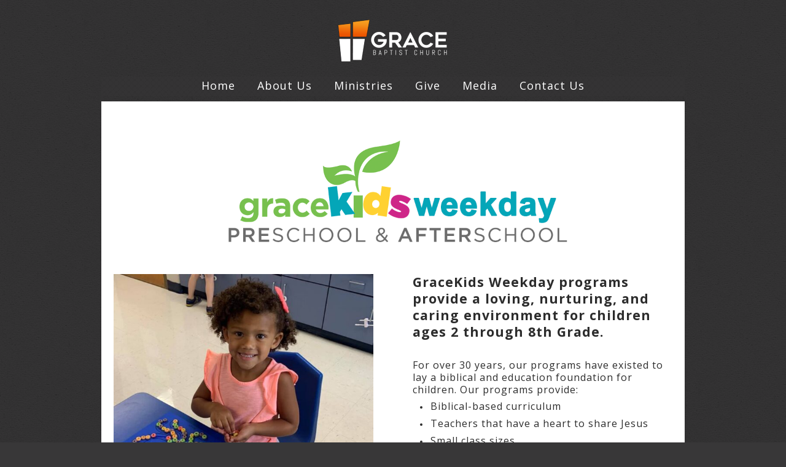

--- FILE ---
content_type: text/html; charset=UTF-8
request_url: https://www.gracebc.org/weekday/?mobileOn=1
body_size: 15438
content:
<!DOCTYPE html>
<html xmlns="http://www.w3.org/1999/xhtml" dir="ltr" lang="en-US" prefix="og: https://ogp.me/ns#">
<head profile="http://gmpg.org/xfn/11">
<meta http-equiv="Content-Type" content="text/html; charset=UTF-8" />
<meta name="viewport" content="width=device-width" />
<meta name="apple-mobile-web-app-capable" content="no" />
<meta name="apple-mobile-web-app-status-bar-style" content="black" />

<title>Weekday Ministries - Grace Baptist Church Knoxville, Tennessee</title>

	<link rel="apple-touch-icon" href="https://www.gracebc.org/hp_wordpress/wp-content/themes/SFWebTemplate/apple-touch-icon.png" />
	<link rel="stylesheet" id="SFstyle" href="https://www.gracebc.org/hp_wordpress/wp-content/themes/SFWebTemplate/style.css?ver=8.5.1.22" type="text/css" media="screen" />
<link rel="stylesheet" id="design_css" href="//sftheme.truepath.com/56/56.css" type="text/css" media="screen" />
<link id="mobileSheet" rel="stylesheet" href="https://www.gracebc.org/hp_wordpress/wp-content/themes/SFWebTemplate/mobile.css" type="text/css" media="screen" />
<link rel="pingback" href="https://www.gracebc.org/hp_wordpress/xmlrpc.php" />

<style>
	body .plFrontPage .SFblank {
	background:#FFF !important;
	background:rgba(255,255,255,0.7) !important;
	}
</style>
<!--[if lte IE 6]>
	<style type="text/css">
		img { behavior: url(https://www.gracebc.org/hp_wordpress/wp-content/themes/SFWebTemplate/js/iepngfix.htc) }
	</style> 
<![endif]-->

	<style>img:is([sizes="auto" i], [sizes^="auto," i]) { contain-intrinsic-size: 3000px 1500px }</style>
	
		<!-- All in One SEO 4.9.3 - aioseo.com -->
	<meta name="description" content="GraceKids Weekday programs provide a loving, nurturing, and caring environment for children ages 2 through 8th Grade. For over 30 years, our programs have existed to lay a biblical and education foundation for children. Our programs provide: Biblical-based curriculum Teachers that have a heart to share Jesus Small class sizes Safe &amp; Secure" />
	<meta name="robots" content="max-image-preview:large" />
	<link rel="canonical" href="https://www.gracebc.org/weekday/" />
	<meta name="generator" content="All in One SEO (AIOSEO) 4.9.3" />
		<meta property="og:locale" content="en_US" />
		<meta property="og:site_name" content="Grace Baptist Church Knoxville, Tennessee - Grace Baptist Knoxville with Senior Pastor Dr. Bobby Lewis  Connect with us at gracebc.org or on social media @mygracebc" />
		<meta property="og:type" content="article" />
		<meta property="og:title" content="Weekday Ministries - Grace Baptist Church Knoxville, Tennessee" />
		<meta property="og:description" content="GraceKids Weekday programs provide a loving, nurturing, and caring environment for children ages 2 through 8th Grade. For over 30 years, our programs have existed to lay a biblical and education foundation for children. Our programs provide: Biblical-based curriculum Teachers that have a heart to share Jesus Small class sizes Safe &amp; Secure" />
		<meta property="og:url" content="https://www.gracebc.org/weekday/" />
		<meta property="article:published_time" content="2017-01-15T14:42:41+00:00" />
		<meta property="article:modified_time" content="2022-02-16T22:40:56+00:00" />
		<meta name="twitter:card" content="summary_large_image" />
		<meta name="twitter:title" content="Weekday Ministries - Grace Baptist Church Knoxville, Tennessee" />
		<meta name="twitter:description" content="GraceKids Weekday programs provide a loving, nurturing, and caring environment for children ages 2 through 8th Grade. For over 30 years, our programs have existed to lay a biblical and education foundation for children. Our programs provide: Biblical-based curriculum Teachers that have a heart to share Jesus Small class sizes Safe &amp; Secure" />
		<script type="application/ld+json" class="aioseo-schema">
			{"@context":"https:\/\/schema.org","@graph":[{"@type":"BreadcrumbList","@id":"https:\/\/www.gracebc.org\/weekday\/#breadcrumblist","itemListElement":[{"@type":"ListItem","@id":"https:\/\/www.gracebc.org#listItem","position":1,"name":"Home","item":"https:\/\/www.gracebc.org","nextItem":{"@type":"ListItem","@id":"https:\/\/www.gracebc.org\/weekday\/#listItem","name":"Weekday Ministries"}},{"@type":"ListItem","@id":"https:\/\/www.gracebc.org\/weekday\/#listItem","position":2,"name":"Weekday Ministries","previousItem":{"@type":"ListItem","@id":"https:\/\/www.gracebc.org#listItem","name":"Home"}}]},{"@type":"Organization","@id":"https:\/\/www.gracebc.org\/#organization","name":"Grace Baptist Church Knoxville, Tennessee","description":"Grace Baptist Knoxville with Senior Pastor Dr. Bobby Lewis  Connect with us at gracebc.org or on social media @mygracebc","url":"https:\/\/www.gracebc.org\/","telephone":"+18656918886","logo":{"@type":"ImageObject","url":"https:\/\/www.gracebc.org\/hp_wordpress\/wp-content\/uploads\/2017\/08\/GBC-web-logo-large.png","@id":"https:\/\/www.gracebc.org\/weekday\/#organizationLogo","width":1784,"height":744},"image":{"@id":"https:\/\/www.gracebc.org\/weekday\/#organizationLogo"}},{"@type":"WebPage","@id":"https:\/\/www.gracebc.org\/weekday\/#webpage","url":"https:\/\/www.gracebc.org\/weekday\/","name":"Weekday Ministries - Grace Baptist Church Knoxville, Tennessee","description":"GraceKids Weekday programs provide a loving, nurturing, and caring environment for children ages 2 through 8th Grade. For over 30 years, our programs have existed to lay a biblical and education foundation for children. Our programs provide: Biblical-based curriculum Teachers that have a heart to share Jesus Small class sizes Safe & Secure","inLanguage":"en-US","isPartOf":{"@id":"https:\/\/www.gracebc.org\/#website"},"breadcrumb":{"@id":"https:\/\/www.gracebc.org\/weekday\/#breadcrumblist"},"datePublished":"2017-01-15T06:42:41-05:00","dateModified":"2022-02-16T17:40:56-05:00"},{"@type":"WebSite","@id":"https:\/\/www.gracebc.org\/#website","url":"https:\/\/www.gracebc.org\/","name":"Grace Baptist Church Knoxville, Tennessee","description":"Grace Baptist Knoxville with Senior Pastor Dr. Bobby Lewis  Connect with us at gracebc.org or on social media @mygracebc","inLanguage":"en-US","publisher":{"@id":"https:\/\/www.gracebc.org\/#organization"}}]}
		</script>
		<!-- All in One SEO -->

<style id="BGbackground">
/* Textures used by permission, based on http://subtlepatterns.com*/ body{background:rgb(56,55,56);background:rgba(56,55,56,1) /*nocover*/ url("https://sftheme.truepath.com/custom/textures/14.png") /*nocover*/;filter: progid:DXImageTransform.Microsoft.gradient(GradientType=0,startColorstr='#ff383738', endColorstr='#ff383738');}#header { background: transparent }</style>
<style id="BGcontent">
/* Textures used by permission, based on http://subtlepatterns.com*/ #content_container{background:rgb(255,255,255);background:rgba(255,255,255,1) /*nocover*/ url("https://sftheme.truepath.com/custom/textures/undefined.png") /*nocover*/;filter: progid:DXImageTransform.Microsoft.gradient(GradientType=0,startColorstr='#ffffffff', endColorstr='#ffffffff');}#content { background: none;-moz-box-shadow:none;-webkit-box-shadow:none;box-shadow:none }</style>
<style id="BGnav">
/* Textures used by permission, based on http://subtlepatterns.com*/ #main_nav,#main_nav ul.sub-menu,body.mobileOn #main_nav,body.menuOverflow #main_nav,.toTop{background:rgb(56,55,56);background:rgba(56,55,56,1) /*nocover*/ url("https://sftheme.truepath.com/custom/textures/10.png") /*nocover*/;filter: progid:DXImageTransform.Microsoft.gradient(GradientType=0,startColorstr='#ff383738', endColorstr='#ff383738');}#main_nav ul.sub-menu { -moz-box-shadow:none;-webkit-box-shadow:none;box-shadow:none }</style>
<link href='https://fonts.gstatic.com' crossorigin rel='preconnect' />
<link rel="alternate" type="text/xml" title="Grace Baptist Church Knoxville, Tennessee &raquo; Feed" href="https://www.gracebc.org/feed/" />
<link rel="alternate" type="text/xml" title="Grace Baptist Church Knoxville, Tennessee &raquo; Comments Feed" href="https://www.gracebc.org/comments/feed/" />
<style></style>		<!-- This site uses the Google Analytics by MonsterInsights plugin v9.11.1 - Using Analytics tracking - https://www.monsterinsights.com/ -->
		<!-- Note: MonsterInsights is not currently configured on this site. The site owner needs to authenticate with Google Analytics in the MonsterInsights settings panel. -->
					<!-- No tracking code set -->
				<!-- / Google Analytics by MonsterInsights -->
		<script type="text/javascript">
/* <![CDATA[ */
window._wpemojiSettings = {"baseUrl":"https:\/\/s.w.org\/images\/core\/emoji\/16.0.1\/72x72\/","ext":".png","svgUrl":"https:\/\/s.w.org\/images\/core\/emoji\/16.0.1\/svg\/","svgExt":".svg","source":{"concatemoji":"https:\/\/www.gracebc.org\/hp_wordpress\/wp-includes\/js\/wp-emoji-release.min.js?ver=6.8.3"}};
/*! This file is auto-generated */
!function(s,n){var o,i,e;function c(e){try{var t={supportTests:e,timestamp:(new Date).valueOf()};sessionStorage.setItem(o,JSON.stringify(t))}catch(e){}}function p(e,t,n){e.clearRect(0,0,e.canvas.width,e.canvas.height),e.fillText(t,0,0);var t=new Uint32Array(e.getImageData(0,0,e.canvas.width,e.canvas.height).data),a=(e.clearRect(0,0,e.canvas.width,e.canvas.height),e.fillText(n,0,0),new Uint32Array(e.getImageData(0,0,e.canvas.width,e.canvas.height).data));return t.every(function(e,t){return e===a[t]})}function u(e,t){e.clearRect(0,0,e.canvas.width,e.canvas.height),e.fillText(t,0,0);for(var n=e.getImageData(16,16,1,1),a=0;a<n.data.length;a++)if(0!==n.data[a])return!1;return!0}function f(e,t,n,a){switch(t){case"flag":return n(e,"\ud83c\udff3\ufe0f\u200d\u26a7\ufe0f","\ud83c\udff3\ufe0f\u200b\u26a7\ufe0f")?!1:!n(e,"\ud83c\udde8\ud83c\uddf6","\ud83c\udde8\u200b\ud83c\uddf6")&&!n(e,"\ud83c\udff4\udb40\udc67\udb40\udc62\udb40\udc65\udb40\udc6e\udb40\udc67\udb40\udc7f","\ud83c\udff4\u200b\udb40\udc67\u200b\udb40\udc62\u200b\udb40\udc65\u200b\udb40\udc6e\u200b\udb40\udc67\u200b\udb40\udc7f");case"emoji":return!a(e,"\ud83e\udedf")}return!1}function g(e,t,n,a){var r="undefined"!=typeof WorkerGlobalScope&&self instanceof WorkerGlobalScope?new OffscreenCanvas(300,150):s.createElement("canvas"),o=r.getContext("2d",{willReadFrequently:!0}),i=(o.textBaseline="top",o.font="600 32px Arial",{});return e.forEach(function(e){i[e]=t(o,e,n,a)}),i}function t(e){var t=s.createElement("script");t.src=e,t.defer=!0,s.head.appendChild(t)}"undefined"!=typeof Promise&&(o="wpEmojiSettingsSupports",i=["flag","emoji"],n.supports={everything:!0,everythingExceptFlag:!0},e=new Promise(function(e){s.addEventListener("DOMContentLoaded",e,{once:!0})}),new Promise(function(t){var n=function(){try{var e=JSON.parse(sessionStorage.getItem(o));if("object"==typeof e&&"number"==typeof e.timestamp&&(new Date).valueOf()<e.timestamp+604800&&"object"==typeof e.supportTests)return e.supportTests}catch(e){}return null}();if(!n){if("undefined"!=typeof Worker&&"undefined"!=typeof OffscreenCanvas&&"undefined"!=typeof URL&&URL.createObjectURL&&"undefined"!=typeof Blob)try{var e="postMessage("+g.toString()+"("+[JSON.stringify(i),f.toString(),p.toString(),u.toString()].join(",")+"));",a=new Blob([e],{type:"text/javascript"}),r=new Worker(URL.createObjectURL(a),{name:"wpTestEmojiSupports"});return void(r.onmessage=function(e){c(n=e.data),r.terminate(),t(n)})}catch(e){}c(n=g(i,f,p,u))}t(n)}).then(function(e){for(var t in e)n.supports[t]=e[t],n.supports.everything=n.supports.everything&&n.supports[t],"flag"!==t&&(n.supports.everythingExceptFlag=n.supports.everythingExceptFlag&&n.supports[t]);n.supports.everythingExceptFlag=n.supports.everythingExceptFlag&&!n.supports.flag,n.DOMReady=!1,n.readyCallback=function(){n.DOMReady=!0}}).then(function(){return e}).then(function(){var e;n.supports.everything||(n.readyCallback(),(e=n.source||{}).concatemoji?t(e.concatemoji):e.wpemoji&&e.twemoji&&(t(e.twemoji),t(e.wpemoji)))}))}((window,document),window._wpemojiSettings);
/* ]]> */
</script>
<style>@import "";

	@font-face {
		font-family:'Abel-Regular';
		font-style:normal;
		src: url(https://www.gracebc.org/hp_wordpress/wp-content/uploads/2017/08/Abel-Regular.otf);
	}
	@font-face {
		font-family:'Geometos';
		font-style:normal;
		src: url(https://www.gracebc.org/hp_wordpress/wp-content/uploads/2017/08/Geometos.ttf);
	}
	@font-face {
		font-family:'Montserrat-Black';
		font-style:normal;
		src: url(https://www.gracebc.org/hp_wordpress/wp-content/uploads/2015/07/Montserrat-Black.otf);
	}
	@font-face {
		font-family:'Montserrat-Bold';
		font-style:normal;
		src: url(https://www.gracebc.org/hp_wordpress/wp-content/uploads/2015/07/Montserrat-Bold.otf);
	}
	@font-face {
		font-family:'Montserrat-ExtraBold';
		font-style:normal;
		src: url(https://www.gracebc.org/hp_wordpress/wp-content/uploads/2015/07/Montserrat-ExtraBold.otf);
	}
	@font-face {
		font-family:'Montserrat-Light';
		font-style:normal;
		src: url(https://www.gracebc.org/hp_wordpress/wp-content/uploads/2015/07/Montserrat-Light.otf);
	}
	@font-face {
		font-family:'Montserrat-Regular';
		font-style:normal;
		src: url(https://www.gracebc.org/hp_wordpress/wp-content/uploads/2015/07/Montserrat-Regular.otf);
	}
	@font-face {
		font-family:'Montserrat-SemiBold';
		font-style:normal;
		src: url(https://www.gracebc.org/hp_wordpress/wp-content/uploads/2015/07/Montserrat-SemiBold.otf);
	}
	@font-face {
		font-family:'Montserrat-UltraLight';
		font-style:normal;
		src: url(https://www.gracebc.org/hp_wordpress/wp-content/uploads/2015/07/Montserrat-UltraLight.otf);
	}</style><link rel="stylesheet" type="text/css" href="https://fonts.googleapis.com/css?family=ABeeZee|Abril+Fatface|Aguafina+Script|Alegreya%3A400%2C700|Alfa+Slab+One|Antic+Didone|Archivo+Narrow%3A400%2C700|Arimo%3A400%2C700|Arvo%3A400%2C700|Bangers|Bevan|Bowlby+One|Cabin%3A400%2C500%2C600%2C700|Cantata+One|Carrois+Gothic|Caudex%3A400%2C700|Cinzel%3A400%2C700|Cinzel+Decorative%3A400%2C700|Codystar%3A300%2C400|Comfortaa%3A300%2C400%2C700|Covered+By+Your+Grace%3A400|Cutive|Dancing+Script%3A400%2C700|Domine%3A400%2C700|Droid+Sans%3A400%2C700|Droid+Serif%3A400%2C700|Englebert|Enriqueta%3A400%2C700|Exo+2%3A300%2C400%2C600%2C700|Fauna+One|Fjalla+One|Gentium+Book+Basic%3A400%2C400italic%2C700|Glegoo%3A400%2C700|Gloria+Hallelujah|Great+Vibes|Gruppo|Hammersmith+One|Holtwood+One+SC|Julius+Sans+One|Jura%3A300%2C400%2C600|Lato%3A300%2C400%2C700|Libre+Baskerville%3A400%2C700|Lobster+Two%3A400%2C400italic%2C700%2C700italic|Lora%3A400%2C700|Maiden+Orange|Merriweather%3A300%2C400%2C700%2C900|Michroma|Montserrat%3A300%2C400%2C700|Nixie+One|Numans|Old+Standard+TT%3A400%2C700|Open+Sans%3A300%2C400%2C600%2C700|Open+Sans+Condensed%3A300%2C300italic%2C700|Oswald%3A300%2C400%2C700|Ovo|Pacifico|Passion+One%3A400%2C700|Permanent+Marker|Playfair+Display%3A400%2C700%2C900|Poiret+One%3A400|Pontano+Sans|Prata|Poppins|PT+Sans+Narrow%3A400%2C700|PT+Serif%3A400%2C700|Questrial|Quicksand%3A400%2C700|Raleway%3A300%2C400%2C600%2C700|Raleway+Dots|Righteous|Roboto%3A300%2C400%2C700|Roboto+Condensed%3A300%2C400%2C700|Roboto+Slab%3A300%2C400%2C700|Rokkitt%3A400%2C700|Sacramento|Sanchez|Sansita+One|Satisfy|Shadows+Into+Light|Sigmar+One|Slabo+13px%3A400|Source+Sans+Pro%3A200%2C300%2C400%2C600%2C700%2C900|Source+Serif+Pro%3A400%2C600%2C700|Ubuntu%3A300%2C400%2C700|Viga|Wire+One"><link rel='stylesheet' id='btnStyle-css' href='https://www.gracebc.org/hp_wordpress/wp-content/themes/SFWebTemplate/plugins/Layout/css/linkBtnStyle.css?ver=8.5.1.22' type='text/css' media='all' />
<link rel='stylesheet' id='fontello-css' href='https://www.gracebc.org/hp_wordpress/wp-content/themes/SFWebTemplate/plugins/blog/css/css/fontello.css?ver=6.8.3' type='text/css' media='all' />
<link rel='stylesheet' id='GroupsEngineFrontendStyles-css' href='https://www.gracebc.org/hp_wordpress/wp-content/plugins/groupsengine_plugin/css/ge_styles.css?ver=6.8.3' type='text/css' media='all' />
<link rel='stylesheet' id='PrayerEngineFrontendStyles-css' href='https://www.gracebc.org/hp_wordpress/wp-content/plugins/prayerengine_plugin/css/pe_styles.css?ver=6.8.3' type='text/css' media='all' />
<link rel='stylesheet' id='SeriesEngineFrontendStyles-css' href='https://www.gracebc.org/hp_wordpress/wp-content/plugins/seriesengine_plugin/css/se_styles.css?ver=6.8.3' type='text/css' media='all' />
<link rel='stylesheet' id='mediaelement-css' href='https://www.gracebc.org/hp_wordpress/wp-includes/js/mediaelement/mediaelementplayer-legacy.min.css?ver=4.2.17' type='text/css' media='all' />
<link rel='stylesheet' id='wp-mediaelement-css' href='https://www.gracebc.org/hp_wordpress/wp-includes/js/mediaelement/wp-mediaelement.min.css?ver=6.8.3' type='text/css' media='all' />
<link rel='stylesheet' id='seriesenginefontawesome-css' href='https://www.gracebc.org/hp_wordpress/wp-content/plugins/seriesengine_plugin/css/font-awesome/css/font-awesome.min.css?ver=6.8.3' type='text/css' media='all' />
<style id='wp-emoji-styles-inline-css' type='text/css'>

	img.wp-smiley, img.emoji {
		display: inline !important;
		border: none !important;
		box-shadow: none !important;
		height: 1em !important;
		width: 1em !important;
		margin: 0 0.07em !important;
		vertical-align: -0.1em !important;
		background: none !important;
		padding: 0 !important;
	}
</style>
<link rel='stylesheet' id='wp-block-library-css' href='https://www.gracebc.org/hp_wordpress/wp-includes/css/dist/block-library/style.min.css?ver=6.8.3' type='text/css' media='all' />
<style id='classic-theme-styles-inline-css' type='text/css'>
/*! This file is auto-generated */
.wp-block-button__link{color:#fff;background-color:#32373c;border-radius:9999px;box-shadow:none;text-decoration:none;padding:calc(.667em + 2px) calc(1.333em + 2px);font-size:1.125em}.wp-block-file__button{background:#32373c;color:#fff;text-decoration:none}
</style>
<link rel='stylesheet' id='aioseo/css/src/vue/standalone/blocks/table-of-contents/global.scss-css' href='https://www.gracebc.org/hp_wordpress/wp-content/plugins/all-in-one-seo-pack/dist/Lite/assets/css/table-of-contents/global.e90f6d47.css?ver=4.9.3' type='text/css' media='all' />
<link rel='stylesheet' id='fmsform-block-css' href='https://www.gracebc.org/hp_wordpress/wp-content/plugins/com.ministrybrands.forms/editor/gutenberg/blocks/fmsform/style.css?ver=1740424105' type='text/css' media='all' />
<link rel='stylesheet' id='prayer-cloud-block-css' href='https://www.gracebc.org/hp_wordpress/wp-content/plugins/com.ministrybrands.prayer/editor/gutenberg/blocks/prayer-cloud/style.css?ver=1760030294' type='text/css' media='all' />
<style id='global-styles-inline-css' type='text/css'>
:root{--wp--preset--aspect-ratio--square: 1;--wp--preset--aspect-ratio--4-3: 4/3;--wp--preset--aspect-ratio--3-4: 3/4;--wp--preset--aspect-ratio--3-2: 3/2;--wp--preset--aspect-ratio--2-3: 2/3;--wp--preset--aspect-ratio--16-9: 16/9;--wp--preset--aspect-ratio--9-16: 9/16;--wp--preset--color--black: #000000;--wp--preset--color--cyan-bluish-gray: #abb8c3;--wp--preset--color--white: #ffffff;--wp--preset--color--pale-pink: #f78da7;--wp--preset--color--vivid-red: #cf2e2e;--wp--preset--color--luminous-vivid-orange: #ff6900;--wp--preset--color--luminous-vivid-amber: #fcb900;--wp--preset--color--light-green-cyan: #7bdcb5;--wp--preset--color--vivid-green-cyan: #00d084;--wp--preset--color--pale-cyan-blue: #8ed1fc;--wp--preset--color--vivid-cyan-blue: #0693e3;--wp--preset--color--vivid-purple: #9b51e0;--wp--preset--gradient--vivid-cyan-blue-to-vivid-purple: linear-gradient(135deg,rgba(6,147,227,1) 0%,rgb(155,81,224) 100%);--wp--preset--gradient--light-green-cyan-to-vivid-green-cyan: linear-gradient(135deg,rgb(122,220,180) 0%,rgb(0,208,130) 100%);--wp--preset--gradient--luminous-vivid-amber-to-luminous-vivid-orange: linear-gradient(135deg,rgba(252,185,0,1) 0%,rgba(255,105,0,1) 100%);--wp--preset--gradient--luminous-vivid-orange-to-vivid-red: linear-gradient(135deg,rgba(255,105,0,1) 0%,rgb(207,46,46) 100%);--wp--preset--gradient--very-light-gray-to-cyan-bluish-gray: linear-gradient(135deg,rgb(238,238,238) 0%,rgb(169,184,195) 100%);--wp--preset--gradient--cool-to-warm-spectrum: linear-gradient(135deg,rgb(74,234,220) 0%,rgb(151,120,209) 20%,rgb(207,42,186) 40%,rgb(238,44,130) 60%,rgb(251,105,98) 80%,rgb(254,248,76) 100%);--wp--preset--gradient--blush-light-purple: linear-gradient(135deg,rgb(255,206,236) 0%,rgb(152,150,240) 100%);--wp--preset--gradient--blush-bordeaux: linear-gradient(135deg,rgb(254,205,165) 0%,rgb(254,45,45) 50%,rgb(107,0,62) 100%);--wp--preset--gradient--luminous-dusk: linear-gradient(135deg,rgb(255,203,112) 0%,rgb(199,81,192) 50%,rgb(65,88,208) 100%);--wp--preset--gradient--pale-ocean: linear-gradient(135deg,rgb(255,245,203) 0%,rgb(182,227,212) 50%,rgb(51,167,181) 100%);--wp--preset--gradient--electric-grass: linear-gradient(135deg,rgb(202,248,128) 0%,rgb(113,206,126) 100%);--wp--preset--gradient--midnight: linear-gradient(135deg,rgb(2,3,129) 0%,rgb(40,116,252) 100%);--wp--preset--font-size--small: 13px;--wp--preset--font-size--medium: 20px;--wp--preset--font-size--large: 36px;--wp--preset--font-size--x-large: 42px;--wp--preset--spacing--20: 0.44rem;--wp--preset--spacing--30: 0.67rem;--wp--preset--spacing--40: 1rem;--wp--preset--spacing--50: 1.5rem;--wp--preset--spacing--60: 2.25rem;--wp--preset--spacing--70: 3.38rem;--wp--preset--spacing--80: 5.06rem;--wp--preset--shadow--natural: 6px 6px 9px rgba(0, 0, 0, 0.2);--wp--preset--shadow--deep: 12px 12px 50px rgba(0, 0, 0, 0.4);--wp--preset--shadow--sharp: 6px 6px 0px rgba(0, 0, 0, 0.2);--wp--preset--shadow--outlined: 6px 6px 0px -3px rgba(255, 255, 255, 1), 6px 6px rgba(0, 0, 0, 1);--wp--preset--shadow--crisp: 6px 6px 0px rgba(0, 0, 0, 1);}:where(.is-layout-flex){gap: 0.5em;}:where(.is-layout-grid){gap: 0.5em;}body .is-layout-flex{display: flex;}.is-layout-flex{flex-wrap: wrap;align-items: center;}.is-layout-flex > :is(*, div){margin: 0;}body .is-layout-grid{display: grid;}.is-layout-grid > :is(*, div){margin: 0;}:where(.wp-block-columns.is-layout-flex){gap: 2em;}:where(.wp-block-columns.is-layout-grid){gap: 2em;}:where(.wp-block-post-template.is-layout-flex){gap: 1.25em;}:where(.wp-block-post-template.is-layout-grid){gap: 1.25em;}.has-black-color{color: var(--wp--preset--color--black) !important;}.has-cyan-bluish-gray-color{color: var(--wp--preset--color--cyan-bluish-gray) !important;}.has-white-color{color: var(--wp--preset--color--white) !important;}.has-pale-pink-color{color: var(--wp--preset--color--pale-pink) !important;}.has-vivid-red-color{color: var(--wp--preset--color--vivid-red) !important;}.has-luminous-vivid-orange-color{color: var(--wp--preset--color--luminous-vivid-orange) !important;}.has-luminous-vivid-amber-color{color: var(--wp--preset--color--luminous-vivid-amber) !important;}.has-light-green-cyan-color{color: var(--wp--preset--color--light-green-cyan) !important;}.has-vivid-green-cyan-color{color: var(--wp--preset--color--vivid-green-cyan) !important;}.has-pale-cyan-blue-color{color: var(--wp--preset--color--pale-cyan-blue) !important;}.has-vivid-cyan-blue-color{color: var(--wp--preset--color--vivid-cyan-blue) !important;}.has-vivid-purple-color{color: var(--wp--preset--color--vivid-purple) !important;}.has-black-background-color{background-color: var(--wp--preset--color--black) !important;}.has-cyan-bluish-gray-background-color{background-color: var(--wp--preset--color--cyan-bluish-gray) !important;}.has-white-background-color{background-color: var(--wp--preset--color--white) !important;}.has-pale-pink-background-color{background-color: var(--wp--preset--color--pale-pink) !important;}.has-vivid-red-background-color{background-color: var(--wp--preset--color--vivid-red) !important;}.has-luminous-vivid-orange-background-color{background-color: var(--wp--preset--color--luminous-vivid-orange) !important;}.has-luminous-vivid-amber-background-color{background-color: var(--wp--preset--color--luminous-vivid-amber) !important;}.has-light-green-cyan-background-color{background-color: var(--wp--preset--color--light-green-cyan) !important;}.has-vivid-green-cyan-background-color{background-color: var(--wp--preset--color--vivid-green-cyan) !important;}.has-pale-cyan-blue-background-color{background-color: var(--wp--preset--color--pale-cyan-blue) !important;}.has-vivid-cyan-blue-background-color{background-color: var(--wp--preset--color--vivid-cyan-blue) !important;}.has-vivid-purple-background-color{background-color: var(--wp--preset--color--vivid-purple) !important;}.has-black-border-color{border-color: var(--wp--preset--color--black) !important;}.has-cyan-bluish-gray-border-color{border-color: var(--wp--preset--color--cyan-bluish-gray) !important;}.has-white-border-color{border-color: var(--wp--preset--color--white) !important;}.has-pale-pink-border-color{border-color: var(--wp--preset--color--pale-pink) !important;}.has-vivid-red-border-color{border-color: var(--wp--preset--color--vivid-red) !important;}.has-luminous-vivid-orange-border-color{border-color: var(--wp--preset--color--luminous-vivid-orange) !important;}.has-luminous-vivid-amber-border-color{border-color: var(--wp--preset--color--luminous-vivid-amber) !important;}.has-light-green-cyan-border-color{border-color: var(--wp--preset--color--light-green-cyan) !important;}.has-vivid-green-cyan-border-color{border-color: var(--wp--preset--color--vivid-green-cyan) !important;}.has-pale-cyan-blue-border-color{border-color: var(--wp--preset--color--pale-cyan-blue) !important;}.has-vivid-cyan-blue-border-color{border-color: var(--wp--preset--color--vivid-cyan-blue) !important;}.has-vivid-purple-border-color{border-color: var(--wp--preset--color--vivid-purple) !important;}.has-vivid-cyan-blue-to-vivid-purple-gradient-background{background: var(--wp--preset--gradient--vivid-cyan-blue-to-vivid-purple) !important;}.has-light-green-cyan-to-vivid-green-cyan-gradient-background{background: var(--wp--preset--gradient--light-green-cyan-to-vivid-green-cyan) !important;}.has-luminous-vivid-amber-to-luminous-vivid-orange-gradient-background{background: var(--wp--preset--gradient--luminous-vivid-amber-to-luminous-vivid-orange) !important;}.has-luminous-vivid-orange-to-vivid-red-gradient-background{background: var(--wp--preset--gradient--luminous-vivid-orange-to-vivid-red) !important;}.has-very-light-gray-to-cyan-bluish-gray-gradient-background{background: var(--wp--preset--gradient--very-light-gray-to-cyan-bluish-gray) !important;}.has-cool-to-warm-spectrum-gradient-background{background: var(--wp--preset--gradient--cool-to-warm-spectrum) !important;}.has-blush-light-purple-gradient-background{background: var(--wp--preset--gradient--blush-light-purple) !important;}.has-blush-bordeaux-gradient-background{background: var(--wp--preset--gradient--blush-bordeaux) !important;}.has-luminous-dusk-gradient-background{background: var(--wp--preset--gradient--luminous-dusk) !important;}.has-pale-ocean-gradient-background{background: var(--wp--preset--gradient--pale-ocean) !important;}.has-electric-grass-gradient-background{background: var(--wp--preset--gradient--electric-grass) !important;}.has-midnight-gradient-background{background: var(--wp--preset--gradient--midnight) !important;}.has-small-font-size{font-size: var(--wp--preset--font-size--small) !important;}.has-medium-font-size{font-size: var(--wp--preset--font-size--medium) !important;}.has-large-font-size{font-size: var(--wp--preset--font-size--large) !important;}.has-x-large-font-size{font-size: var(--wp--preset--font-size--x-large) !important;}
:where(.wp-block-post-template.is-layout-flex){gap: 1.25em;}:where(.wp-block-post-template.is-layout-grid){gap: 1.25em;}
:where(.wp-block-columns.is-layout-flex){gap: 2em;}:where(.wp-block-columns.is-layout-grid){gap: 2em;}
:root :where(.wp-block-pullquote){font-size: 1.5em;line-height: 1.6;}
</style>
<link rel='stylesheet' id='contact-form-7-css' href='https://www.gracebc.org/hp_wordpress/wp-content/plugins/contact-form-7/includes/css/styles.css?ver=6.0.6' type='text/css' media='all' />
<link rel='stylesheet' id='wc-gallery-style-css' href='https://www.gracebc.org/hp_wordpress/wp-content/plugins/wc-gallery/includes/css/style.css?ver=1.67' type='text/css' media='all' />
<link rel='stylesheet' id='wc-gallery-popup-style-css' href='https://www.gracebc.org/hp_wordpress/wp-content/plugins/wc-gallery/includes/css/magnific-popup.css?ver=1.1.0' type='text/css' media='all' />
<link rel='stylesheet' id='wc-gallery-flexslider-style-css' href='https://www.gracebc.org/hp_wordpress/wp-content/plugins/wc-gallery/includes/vendors/flexslider/flexslider.css?ver=2.6.1' type='text/css' media='all' />
<link rel='stylesheet' id='wc-gallery-owlcarousel-style-css' href='https://www.gracebc.org/hp_wordpress/wp-content/plugins/wc-gallery/includes/vendors/owlcarousel/assets/owl.carousel.css?ver=2.1.4' type='text/css' media='all' />
<link rel='stylesheet' id='wc-gallery-owlcarousel-theme-style-css' href='https://www.gracebc.org/hp_wordpress/wp-content/plugins/wc-gallery/includes/vendors/owlcarousel/assets/owl.theme.default.css?ver=2.1.4' type='text/css' media='all' />
<link rel='stylesheet' id='sf-parallax-css-css' href='https://www.gracebc.org/hp_wordpress/wp-content/themes/SFWebTemplate/plugins/Layout/js/parallax/PL.css?ver=8.5.1.22' type='text/css' media='all' />
<link rel='stylesheet' id='sf-wait-spinner-css' href='https://www.gracebc.org/hp_wordpress/wp-content/themes/SFWebTemplate/plugins/admin/css/wait-spinner.css?ver=8.5.1.22' type='text/css' media='all' />
<link rel='stylesheet' id='sermoncommon-css' href='https://www.gracebc.org/hp_wordpress/wp-content/themes/SFWebTemplate/plugins/sermons/css/sermon.css?ver=8.5.1.22' type='text/css' media='all' />
<link rel='stylesheet' id='sfsermonstyle-css' href='https://www.gracebc.org/hp_wordpress/wp-content/themes/SFWebTemplate/plugins/sermons/theme/default.css?ver=8.5.1.22' type='text/css' media='all' />
<link rel='stylesheet' id='wc-gallery-simpler-css' href='https://www.gracebc.org/hp_wordpress/wp-content/themes/SFWebTemplate/plugins/Layout/css/simple-wc-gallery.css?ver=8.5.1.22' type='text/css' media='all' />
<script type="text/javascript">
	var _gaq = _gaq || [];
	_gaq.push(['sf._setAccount', 'UA-25906680-5'],
		['sf._setDomainName', 'www.gracebc.org'],
		['sf._setAllowLinker', true],
		['sf._setCustomVar', 1, 'user', '0', 1],
		['sf._setCustomVar', 2, 'theme', '56', 3],
		['sf._setCustomVar', 3, 'all_posts', '498', 3],
		['sf._setCustomVar', 4, 'imageEditor', '0', 3],
		['sf._setCustomVar', 5, 'plugins', '27', 3],
		['sf._trackPageview']
	);

	(function() {
		var ga = document.createElement('script'); ga.type = 'text/javascript'; ga.async = true;
		ga.src = ('https:' == document.location.protocol ? 'https://ssl' : 'http://www') + '.google-analytics.com/ga.js';
		var s = document.getElementsByTagName('script')[0]; s.parentNode.insertBefore(ga, s);
//		(document.getElementsByTagName('head')[0] || document.getElementsByTagName('body')[0]).appendChild(ga);
	})();
</script>
<script type="text/javascript" id="GroupsEngineFrontendJavascript-js-extra">
/* <![CDATA[ */
var geajax = {"ajaxurl":"https:\/\/www.gracebc.org\/hp_wordpress\/wp-admin\/admin-ajax.php"};
/* ]]> */
</script>
<script type="text/javascript" id="PrayerEngineFrontendJavascript-js-extra">
/* <![CDATA[ */
var peajax = {"ajaxurl":"https:\/\/www.gracebc.org\/hp_wordpress\/wp-admin\/admin-ajax.php"};
/* ]]> */
</script>
<script type="text/javascript" id="SeriesEngineFrontendJavascript-js-extra">
/* <![CDATA[ */
var seajax = {"ajaxurl":"https:\/\/www.gracebc.org\/hp_wordpress\/wp-admin\/admin-ajax.php"};
/* ]]> */
</script>
<script type='text/javascript' src='https://www.gracebc.org/hp_wordpress/wp-admin/load-scripts.php?c=gzip&amp;load%5Bchunk_0%5D=jquery-core,jquery-migrate&amp;ver=6.8.3'></script>
<script type="text/javascript" src="https://www.gracebc.org/hp_wordpress/wp-content/plugins/groupsengine_plugin/js/groupsenginefrontend130.js?ver=6.8.3" id="GroupsEngineFrontendJavascript-js"></script>
<script type="text/javascript" src="https://www.gracebc.org/hp_wordpress/wp-content/plugins/prayerengine_plugin/js/prayerwall210.js?ver=6.8.3" id="PrayerEngineFrontendJavascript-js"></script>
<script type="text/javascript" src="https://www.gracebc.org/hp_wordpress/wp-content/plugins/seriesengine_plugin/js/seriesenginefrontend281.js?ver=6.8.3" id="SeriesEngineFrontendJavascript-js"></script>
<script type="text/javascript" id="mediaelement-core-js-before">
/* <![CDATA[ */
var mejsL10n = {"language":"en","strings":{"mejs.download-file":"Download File","mejs.install-flash":"You are using a browser that does not have Flash player enabled or installed. Please turn on your Flash player plugin or download the latest version from https:\/\/get.adobe.com\/flashplayer\/","mejs.fullscreen":"Fullscreen","mejs.play":"Play","mejs.pause":"Pause","mejs.time-slider":"Time Slider","mejs.time-help-text":"Use Left\/Right Arrow keys to advance one second, Up\/Down arrows to advance ten seconds.","mejs.live-broadcast":"Live Broadcast","mejs.volume-help-text":"Use Up\/Down Arrow keys to increase or decrease volume.","mejs.unmute":"Unmute","mejs.mute":"Mute","mejs.volume-slider":"Volume Slider","mejs.video-player":"Video Player","mejs.audio-player":"Audio Player","mejs.captions-subtitles":"Captions\/Subtitles","mejs.captions-chapters":"Chapters","mejs.none":"None","mejs.afrikaans":"Afrikaans","mejs.albanian":"Albanian","mejs.arabic":"Arabic","mejs.belarusian":"Belarusian","mejs.bulgarian":"Bulgarian","mejs.catalan":"Catalan","mejs.chinese":"Chinese","mejs.chinese-simplified":"Chinese (Simplified)","mejs.chinese-traditional":"Chinese (Traditional)","mejs.croatian":"Croatian","mejs.czech":"Czech","mejs.danish":"Danish","mejs.dutch":"Dutch","mejs.english":"English","mejs.estonian":"Estonian","mejs.filipino":"Filipino","mejs.finnish":"Finnish","mejs.french":"French","mejs.galician":"Galician","mejs.german":"German","mejs.greek":"Greek","mejs.haitian-creole":"Haitian Creole","mejs.hebrew":"Hebrew","mejs.hindi":"Hindi","mejs.hungarian":"Hungarian","mejs.icelandic":"Icelandic","mejs.indonesian":"Indonesian","mejs.irish":"Irish","mejs.italian":"Italian","mejs.japanese":"Japanese","mejs.korean":"Korean","mejs.latvian":"Latvian","mejs.lithuanian":"Lithuanian","mejs.macedonian":"Macedonian","mejs.malay":"Malay","mejs.maltese":"Maltese","mejs.norwegian":"Norwegian","mejs.persian":"Persian","mejs.polish":"Polish","mejs.portuguese":"Portuguese","mejs.romanian":"Romanian","mejs.russian":"Russian","mejs.serbian":"Serbian","mejs.slovak":"Slovak","mejs.slovenian":"Slovenian","mejs.spanish":"Spanish","mejs.swahili":"Swahili","mejs.swedish":"Swedish","mejs.tagalog":"Tagalog","mejs.thai":"Thai","mejs.turkish":"Turkish","mejs.ukrainian":"Ukrainian","mejs.vietnamese":"Vietnamese","mejs.welsh":"Welsh","mejs.yiddish":"Yiddish"}};
/* ]]> */
</script>
<script type="text/javascript" src="https://www.gracebc.org/hp_wordpress/wp-includes/js/mediaelement/mediaelement-and-player.min.js?ver=4.2.17" id="mediaelement-core-js"></script>
<script type="text/javascript" src="https://www.gracebc.org/hp_wordpress/wp-includes/js/mediaelement/mediaelement-migrate.min.js?ver=6.8.3" id="mediaelement-migrate-js"></script>
<script type="text/javascript" id="mediaelement-js-extra">
/* <![CDATA[ */
var _wpmejsSettings = {"pluginPath":"\/hp_wordpress\/wp-includes\/js\/mediaelement\/","classPrefix":"mejs-","stretching":"responsive","audioShortcodeLibrary":"mediaelement","videoShortcodeLibrary":"mediaelement"};
/* ]]> */
</script>
<script type="text/javascript" src="https://www.gracebc.org/hp_wordpress/wp-content/themes/SFWebTemplate/js.php?js=js/common-noms.js?ver=8.5.1.22" id="SFnonMS-js"></script>
<script type="text/javascript" src="https://www.gracebc.org/hp_wordpress/wp-content/themes/SFWebTemplate/js.php?js=js/cycle.js?ver=20130327" id="cycle-js"></script>
<script type="text/javascript" src="https://www.gracebc.org/hp_wordpress/wp-content/themes/SFWebTemplate/js.php?js=js/cycle2.plugins.js?ver=20140128" id="cycle-plugins-js"></script>
<script type="text/javascript" src="https://www.gracebc.org/hp_wordpress/wp-includes/js/underscore.min.js?ver=1.13.7" id="underscore-js"></script>
<script type="text/javascript" id="theme_common-js-extra">
/* <![CDATA[ */
var wpbasehome = "https:\/\/www.gracebc.org\/hp_wordpress\/wp-content\/uploads\/";
/* ]]> */
</script>
<script type="text/javascript" src="https://www.gracebc.org/hp_wordpress/wp-content/themes/SFWebTemplate/js.php?js=js/common.js?ver=8.5.1.22" id="theme_common-js"></script>
<script type="text/javascript" src="https://www.gracebc.org/hp_wordpress/wp-content/themes/SFWebTemplate/js.php?js=plugins/Layout/js/parallax/tubular-video/js/jquery.tubular.1.0.js?ver=8.5.1.22" id="tubular-js"></script>
<script type="text/javascript" src="https://www.gracebc.org/hp_wordpress/wp-content/themes/SFWebTemplate/js.php?js=plugins/Layout/js/parallax/waypoints.js?ver=8.5.1.22" id="waypoints-js"></script>
<script type="text/javascript" src="https://www.gracebc.org/hp_wordpress/wp-content/themes/SFWebTemplate/js.php?js=plugins/Layout/js/parallax/jquery.overlap.js?ver=8.5.1.22" id="jqOverlap-js"></script>
<script type="text/javascript" src="https://www.gracebc.org/hp_wordpress/wp-content/themes/SFWebTemplate/js.php?js=plugins/Layout/js/parallax/PL.js?ver=8.5.1.22" id="sf-parallax-js"></script>
<script type="text/javascript" src="https://www.gracebc.org/hp_wordpress/wp-content/themes/SFWebTemplate/js.php?js=plugins/sermons/js/sermons_Common.js?ver=8.5.1.22" id="sf_sermons_common-js"></script>
<link rel="https://api.w.org/" href="https://www.gracebc.org/wp-json/" /><link rel="alternate" title="JSON" type="application/json" href="https://www.gracebc.org/wp-json/wp/v2/pages/5721" /><link rel="EditURI" type="application/rsd+xml" title="RSD" href="https://www.gracebc.org/hp_wordpress/xmlrpc.php?rsd" />
<link rel='shortlink' href='https://www.gracebc.org/?p=5721' />
<link rel="alternate" title="oEmbed (JSON)" type="application/json+oembed" href="https://www.gracebc.org/wp-json/oembed/1.0/embed?url=https%3A%2F%2Fwww.gracebc.org%2Fweekday%2F" />
<link rel="alternate" title="oEmbed (XML)" type="text/xml+oembed" href="https://www.gracebc.org/wp-json/oembed/1.0/embed?url=https%3A%2F%2Fwww.gracebc.org%2Fweekday%2F&#038;format=xml" />
<!-- Display fixes for Internet Explorer -->
	<!--[if IE 8]>
	<link href="https://www.gracebc.org/hp_wordpress/wp-content/plugins/groupsengine_plugin/css/ie8_fix.css" rel="stylesheet" type="text/css" />
	<![endif]-->
	<!-- end display fixes for Internet Explorer -->		<meta name="abstract" content="Grace Baptist Knoxville   Connect with us at gracebc.org or on social media @mygracebc">
		<meta name="author" content="admin">
		<meta name="classification" content="Devotions, General, Church, Bible, Theology, Worship">
		<meta name="copyright" content="Copyright Grace Baptist Knoxville  - All rights Reserved.">
		<meta name="designer" content="Sharefaith.com">
		<meta name="distribution" content="Global">
		<meta name="language" content="en-US">
		<meta name="publisher" content="Grace Baptist Knoxville ">
		<meta name="rating" content="General">
		<meta name="resource-type" content="Document">
		<meta name="revisit-after" content="3">
		<meta name="subject" content="Devotions, General, Bible, Teaching, Preaching, Theology, Worship ">
		<meta name="template" content="Sharefaith Church Website Template">
		<meta name="robots" content="index,follow">
		<meta name="apple-itunes-app" content="app-id=1459528494, affiliate-data=myAffiliateData, app-argument=myURL">


<!-- Display fixes for Internet Explorer -->
	<!--[if lte IE 6]>
	<link href="https://www.gracebc.org/hp_wordpress/wp-content/plugins/prayerengine_plugin/css/ie6_fix.css" rel="stylesheet" type="text/css" />
	<![endif]-->
	<!--[if IE 7]>
	<link href="https://www.gracebc.org/hp_wordpress/wp-content/plugins/prayerengine_plugin/css/ie7_fix.css" rel="stylesheet" type="text/css" />
	<![endif]-->
	<!--[if IE 8]>
	<link href="https://www.gracebc.org/hp_wordpress/wp-content/plugins/prayerengine_plugin/css/ie8_fix.css" rel="stylesheet" type="text/css" />
	<![endif]-->
	<!-- end display fixes for Internet Explorer --><!-- Display fixes for Internet Explorer -->
	<!--[if IE 9]>
	<link href="https://www.gracebc.org/hp_wordpress/wp-content/plugins/seriesengine_plugin/css/ie9_fix.css" rel="stylesheet" type="text/css" />
	<![endif]-->
	<!--[if IE 8]>
	<link href="https://www.gracebc.org/hp_wordpress/wp-content/plugins/seriesengine_plugin/css/ie8_fix.css" rel="stylesheet" type="text/css" />
	<![endif]-->
	<!--[if lte IE 7]>
	<link href="https://www.gracebc.org/hp_wordpress/wp-content/plugins/seriesengine_plugin/css/ie7_fix.css" rel="stylesheet" type="text/css" />
	<![endif]-->
	<!-- end display fixes for Internet Explorer --><!-- Analytics by WP Statistics - https://wp-statistics.com -->
<style id="sermonBG">body div.sermon_playlist.sermon_playlist, body .wp-playlist.wp-audio-playlist{}</style><style id="SF_Font_SiteTitle">#header #logo *{font-family:"Open Sans"} </style><style id="SF_Font_SiteTitle-weight">#header #logo *{font-weight:400}</style><style id="SF_Font_Nav">body #main_nav li a, body #main_nav li,body #main_nav ul.sub-menu li a,body #main_nav ul.children li a,body.mobileOn .menu_btn .withInner, body.mobileOn .menu_btn .menuWord,body.menuOverflow #main_nav li a,body #main_nav2, #main_nav2 >li, body #main_nav2 li a, body #main_nav2 ul.sub-menu li a,#main_nav,#body_wrapper #header .nav_wrapper:before, #body_wrapper #header #mobile_nav .menu_btn a:before, body #header .search form:after,body #header .search >form:before,.sfPagePrev, .sfPageNext, body .toTop{font-family:"Open Sans"} body #main_nav li a, body #main_nav li,body #main_nav ul.sub-menu li a,body #main_nav ul.children li a,body.mobileOn .menu_btn .withInner, body.mobileOn .menu_btn .menuWord,body.menuOverflow #main_nav li a,body #main_nav2, #main_nav2 >li, body #main_nav2 li a, body #main_nav2 ul.sub-menu li a,#main_nav,#body_wrapper #header .nav_wrapper:before, #body_wrapper #header #mobile_nav .menu_btn a:before, body #header .search form:after,body #header .search >form:before,.sfPagePrev, .sfPageNext, body .toTop{text-transform:none;}</style><style id="SF_Font_Nav-size">body #main_nav li a, body #main_nav li,body #main_nav ul.sub-menu li a,body #main_nav ul.children li a,body.mobileOn .menu_btn .withInner, body.mobileOn .menu_btn .menuWord,body.menuOverflow #main_nav li a,body #main_nav2, #main_nav2 >li, body #main_nav2 li a, body #main_nav2 ul.sub-menu li a,#main_nav,#body_wrapper #header .nav_wrapper:before, #body_wrapper #header #mobile_nav .menu_btn a:before, body #header .search form:after,body #header .search >form:before,.sfPagePrev, .sfPageNext, body .toTop{font-size:18px;}</style><style id="SF_Font_Nav-color">body #main_nav li a, body #main_nav li,body #main_nav ul.sub-menu li a,body #main_nav ul.children li a,body.mobileOn .menu_btn .withInner, body.mobileOn .menu_btn .menuWord,body.menuOverflow #main_nav li a,body #main_nav2, #main_nav2 >li, body #main_nav2 li a, body #main_nav2 ul.sub-menu li a,#main_nav,#body_wrapper #header .nav_wrapper:before, #body_wrapper #header #mobile_nav .menu_btn a:before, body #header .search form:after,body #header .search >form:before,.sfPagePrev, .sfPageNext, body .toTop{color:#ffffff !important; }body .menu_btn .withInner span,body .menu_btn .withInner span:before,body .menu_btn .withInner span:after{background-color:#ffffff}</style><style id="SF_Font_Nav-weight">body #main_nav li a, body #main_nav li,body #main_nav ul.sub-menu li a,body #main_nav ul.children li a,body.mobileOn .menu_btn .withInner, body.mobileOn .menu_btn .menuWord,body.menuOverflow #main_nav li a,body #main_nav2, #main_nav2 >li, body #main_nav2 li a, body #main_nav2 ul.sub-menu li a,#main_nav,#body_wrapper #header .nav_wrapper:before, #body_wrapper #header #mobile_nav .menu_btn a:before, body #header .search form:after,body #header .search >form:before,.sfPagePrev, .sfPageNext, body .toTop{font-weight:400}</style><style id="SF_Font_BreadcrumbTitle">.top_panel_title .page_title{font-family:"Open Sans"} </style><style id="SF_Font_BreadcrumbTitle-weight">.top_panel_title .page_title{font-weight:400}</style><style id="SF_Font_Breadcrumb">.breadcrumbs >a,.breadcrumbs >span{font-family:"Open Sans"} </style><style id="SF_Font_Breadcrumb-size">.breadcrumbs >a,.breadcrumbs >span{font-size:12px;line-height:19px;}</style><style id="SF_Font_Breadcrumb-weight">.breadcrumbs >a,.breadcrumbs >span{font-weight:400}</style><style id="SF_Font_Heading">body #content_container h1,body #content_container .entry h1,body.home #content_container h1.posttitle,body #content_container h1.posttitle.posttitle, body.home #content_container h1,
		body .widget h1,
		body .entry h1,body.home h1.posttitle.posttitle,body h1.posttitle.posttitle, body.home h1{font-family:"Open Sans"} </style><style id="SF_Font_Heading-size">body #content_container h1,body #content_container .entry h1,body.home #content_container h1.posttitle,body #content_container h1.posttitle.posttitle, body.home #content_container h1,
		body .widget h1,
		body .entry h1,body.home h1.posttitle.posttitle,body h1.posttitle.posttitle, body.home h1{font-size:14px;line-height:22px;}</style><style id="SF_Font_Heading-weight">body #content_container h1,body #content_container .entry h1,body.home #content_container h1.posttitle,body #content_container h1.posttitle.posttitle, body.home #content_container h1,
		body .widget h1,
		body .entry h1,body.home h1.posttitle.posttitle,body h1.posttitle.posttitle, body.home h1{font-weight:400}</style><style id="SF_Font_Subheading">body .widget h2,body .widget h3,body .widget h4,body .widget h5,body .widget h6,
		body h2,body h3,body h4,body h5,body h6,
		body .entry h2,body .entry h3,body .entry h4,body .entry h5,body .entry h6,
		body.home h2.posttitle.posttitle,body.home h2,
		.entry .widget.widget h2.widget_title.widget_title,
		.entry .widget.widget h2.widgettitle.widgettitle,
		body h2.posttitle.posttitle, h2.posttitle.posttitle >a,
		body h3.posttitle.posttitle, h3.posttitle.posttitle >a{font-family:"Open Sans"} </style><style id="SF_Font_Subheading-weight">body .widget h2,body .widget h3,body .widget h4,body .widget h5,body .widget h6,
		body h2,body h3,body h4,body h5,body h6,
		body .entry h2,body .entry h3,body .entry h4,body .entry h5,body .entry h6,
		body.home h2.posttitle.posttitle,body.home h2,
		.entry .widget.widget h2.widget_title.widget_title,
		.entry .widget.widget h2.widgettitle.widgettitle,
		body h2.posttitle.posttitle, h2.posttitle.posttitle >a,
		body h3.posttitle.posttitle, h3.posttitle.posttitle >a{font-weight:400}</style><style id="SF_Font_Paragraph">.entry p, body p, .sflb_section >div, .entry, [contenteditable=true] >div,[contenteditable], ul.widgets{font-family:"Open Sans"} </style><style id="SF_Font_Paragraph-weight">.entry p, body p, .sflb_section >div, .entry, [contenteditable=true] >div,[contenteditable], ul.widgets{font-weight:400}</style><style id="SF_Font_FooterMenu">#footer_nav a,#footer_nav{font-family:"Open Sans"} </style><style id="SF_Font_FooterMenu-color">#footer_nav a,#footer_nav{color:#333333 !important; }</style><style id="SF_Font_FooterMenu-weight">#footer_nav a,#footer_nav{font-weight:400}</style><style id="SF_Font_Links">[class*=sflb_section] a, .post p>a,.post p>*>a, .page p>a,.page p>*>a, .widget.widget.widget a, body a.more-link, div.post div >a, div.post div>*>a, div.page div > a, #sidebar .widgets a, #footerPage a{font-family:"Open Sans"} </style><style id="SF_Font_Links-color">[class*=sflb_section] a, .post p>a,.post p>*>a, .page p>a,.page p>*>a, .widget.widget.widget a, body a.more-link, div.post div >a, div.post div>*>a, div.page div > a, #sidebar .widgets a, #footerPage a{color:#ffffff ; }</style><style id="SF_Font_Links-weight">[class*=sflb_section] a, .post p>a,.post p>*>a, .page p>a,.page p>*>a, .widget.widget.widget a, body a.more-link, div.post div >a, div.post div>*>a, div.page div > a, #sidebar .widgets a, #footerPage a{font-weight:400}</style><link rel="icon" href="https://www.gracebc.org/hp_wordpress/wp-content/uploads/2018/05/favicon.ico" sizes="32x32" />
<link rel="icon" href="https://www.gracebc.org/hp_wordpress/wp-content/uploads/2018/05/favicon.ico" sizes="192x192" />
<link rel="apple-touch-icon" href="https://www.gracebc.org/hp_wordpress/wp-content/uploads/2018/05/favicon.ico" />
<meta name="msapplication-TileImage" content="https://www.gracebc.org/hp_wordpress/wp-content/uploads/2018/05/favicon.ico" />
</head>
<body data-rsssl=1 class="wp-singular page-template-default page page-id-5721 wp-theme-SFWebTemplate notHeaderFixed tiptop noWidgets noSermonAttr thumbHidden mobileOn SFsearchHid"><div id="body_wrapper">
<div id="header">
	<div class="container">
		<style id="customLogo">#logo, #logo * {text-align:left}
			html body #logo >a { display:inline-block;vertical-align:top;
				margin-left:0px;
				margin-top:2px } </style>
		<h1 id="logo"><a href="https://www.gracebc.org/"><img src="https://www.gracebc.org/hp_wordpress/wp-content/uploads/2017/08/GBC-Main-Campus-Logo-white-horizontal-1_logo.png" alt="Grace Baptist Church Knoxville, Tennessee"  height="80"  width="198" /><input type="hidden" id="theHomeImg" value="https://www.gracebc.org/hp_wordpress/wp-content/uploads/2017/08/GBC-Main-Campus-Logo-white-horizontal-1_logo.png"></a></h1>
		<div id="mobile_nav">
			<ul>
				<!-- new menuWord is hidden on newer themes, the empty span is for new menu effect.: -->
				<li class="menu_btn"><a href="#" class="withInner"><span></span><div class="menuWord">MENU</div></a></li>
				<li class="search_btn"><a href="#"></a></li>
			</ul>
		</div>		<div class="search" >
			<form method="get" action="https://www.gracebc.org/"  class="search_form">
				<input type="text" value="" name="s" class="search_inp" placeholder=""/>
				<input type="submit" id="searchsubmit" value="" class="search_subm" />
			</form>
		</div><ul id="main_nav" class="menu"><li id="menu-item-4" class="menu-item menu-item-type-custom menu-item-object-custom menu-item-home menu-item-4"><a href="https://www.gracebc.org/">Home</a></li>
<li id="menu-item-3247" class="menu-item menu-item-type-custom menu-item-object-custom menu-item-has-children menu-item-3247"><a href="#">About Us</a>
<ul class="sub-menu">
	<li id="menu-item-3250" class="menu-item menu-item-type-post_type menu-item-object-page menu-item-3250"><a href="https://www.gracebc.org/new/">Plan Your Visit</a></li>
	<li id="menu-item-6666" class="menu-item menu-item-type-post_type menu-item-object-page menu-item-6666"><a href="https://www.gracebc.org/nextsteps/">Next Steps</a></li>
	<li id="menu-item-14418" class="menu-item menu-item-type-post_type menu-item-object-page menu-item-14418"><a href="https://www.gracebc.org/whatwebelieve/">What We Believe</a></li>
	<li id="menu-item-3258" class="menu-item menu-item-type-post_type menu-item-object-page menu-item-3258"><a href="https://www.gracebc.org/baptism/">Baptism</a></li>
	<li id="menu-item-12498" class="menu-item menu-item-type-post_type menu-item-object-page menu-item-12498"><a href="https://www.gracebc.org/serve/">Serve</a></li>
	<li id="menu-item-12499" class="menu-item menu-item-type-post_type menu-item-object-page menu-item-12499"><a href="https://www.gracebc.org/prayer/">Prayer and Care</a></li>
	<li id="menu-item-10170" class="menu-item menu-item-type-post_type menu-item-object-page menu-item-10170"><a href="https://www.gracebc.org/calendar/">Calendar</a></li>
	<li id="menu-item-14355" class="menu-item menu-item-type-post_type menu-item-object-page menu-item-14355"><a href="https://www.gracebc.org/wednesday/">Wednesday</a></li>
	<li id="menu-item-10083" class="menu-item menu-item-type-post_type menu-item-object-page menu-item-10083"><a href="https://www.gracebc.org/meetbobbylewis/">Meet Our Pastor</a></li>
	<li id="menu-item-14478" class="menu-item menu-item-type-post_type menu-item-object-page menu-item-14478"><a href="https://www.gracebc.org/ourstaff/">Staff</a></li>
	<li id="menu-item-7933" class="menu-item menu-item-type-post_type menu-item-object-page menu-item-7933"><a href="https://www.gracebc.org/employment/">Join Our Team</a></li>
	<li id="menu-item-20094" class="menu-item menu-item-type-custom menu-item-object-custom menu-item-20094"><a href="https://www.signaturetours.com/BLewis26">Turkey</a></li>
</ul>
</li>
<li id="menu-item-3993" class="menu-item menu-item-type-custom menu-item-object-custom menu-item-has-children menu-item-3993"><a href="#">Ministries</a>
<ul class="sub-menu">
	<li id="menu-item-5912" class="menu-item menu-item-type-post_type menu-item-object-page menu-item-5912"><a href="https://www.gracebc.org/gracekids/">Grace Kids</a></li>
	<li id="menu-item-20794" class="menu-item menu-item-type-post_type menu-item-object-page menu-item-20794"><a href="https://www.gracebc.org/students/">Students</a></li>
	<li id="menu-item-14440" class="menu-item menu-item-type-post_type menu-item-object-page menu-item-14440"><a href="https://www.gracebc.org/college/">College and Young Adults</a></li>
	<li id="menu-item-12202" class="menu-item menu-item-type-post_type menu-item-object-page menu-item-12202"><a href="https://www.gracebc.org/groups/">Grace Groups</a></li>
	<li id="menu-item-17925" class="menu-item menu-item-type-post_type menu-item-object-page menu-item-17925"><a href="https://www.gracebc.org/men/">Grace Men</a></li>
	<li id="menu-item-13291" class="menu-item menu-item-type-post_type menu-item-object-page menu-item-13291"><a href="https://www.gracebc.org/women/">Grace Women</a></li>
	<li id="menu-item-20691" class="menu-item menu-item-type-post_type menu-item-object-page menu-item-20691"><a href="https://www.gracebc.org/marriage/">Marriage</a></li>
	<li id="menu-item-14443" class="menu-item menu-item-type-post_type menu-item-object-page menu-item-14443"><a href="https://www.gracebc.org/legacy/">Legacy</a></li>
	<li id="menu-item-5428" class="menu-item menu-item-type-post_type menu-item-object-page menu-item-5428"><a href="https://www.gracebc.org/gracego/">Missions</a></li>
	<li id="menu-item-20173" class="menu-item menu-item-type-post_type menu-item-object-page menu-item-20173"><a href="https://www.gracebc.org/graceabilities/">Grace Abilities – A disability ministry</a></li>
	<li id="menu-item-3489" class="menu-item menu-item-type-post_type menu-item-object-page menu-item-3489"><a href="https://www.gracebc.org/worship/">Worship</a></li>
	<li id="menu-item-6308" class="menu-item menu-item-type-post_type menu-item-object-page menu-item-6308"><a href="https://www.gracebc.org/gracebiblicalcounseling/">Grace Biblical Counseling</a></li>
	<li id="menu-item-3594" class="menu-item menu-item-type-post_type menu-item-object-page menu-item-3594"><a href="https://www.gracebc.org/gpac/">Grace Performing Arts</a></li>
	<li id="menu-item-14342" class="menu-item menu-item-type-post_type menu-item-object-page menu-item-14342"><a href="https://www.gracebc.org/graceplace/">Grace Place After School and Summer Camp</a></li>
	<li id="menu-item-14446" class="menu-item menu-item-type-post_type menu-item-object-page menu-item-14446"><a href="https://www.gracebc.org/graceyouthsports/">Grace Youth Sports</a></li>
	<li id="menu-item-7727" class="menu-item menu-item-type-custom menu-item-object-custom menu-item-7727"><a target="_blank" href="http://www.gcarams.org/">Grace Christian Academy</a></li>
</ul>
</li>
<li id="menu-item-3327" class="menu-item menu-item-type-post_type menu-item-object-page menu-item-3327"><a href="https://www.gracebc.org/give/">Give</a></li>
<li id="menu-item-3330" class="menu-item menu-item-type-custom menu-item-object-custom menu-item-has-children menu-item-3330"><a href="#">Media</a>
<ul class="sub-menu">
	<li id="menu-item-20144" class="menu-item menu-item-type-post_type menu-item-object-page menu-item-20144"><a href="https://www.gracebc.org/live/">LIVE</a></li>
	<li id="menu-item-9945" class="menu-item menu-item-type-post_type menu-item-object-page menu-item-9945"><a href="https://www.gracebc.org/latestmessage/">On Demand</a></li>
	<li id="menu-item-11214" class="menu-item menu-item-type-post_type menu-item-object-page menu-item-11214"><a href="https://www.gracebc.org/app/">App</a></li>
	<li id="menu-item-20936" class="menu-item menu-item-type-post_type menu-item-object-page menu-item-20936"><a href="https://www.gracebc.org/biblereadingplan/">Bible Reading Plan</a></li>
	<li id="menu-item-16193" class="menu-item menu-item-type-post_type menu-item-object-page menu-item-16193"><a href="https://www.gracebc.org/podcasts/">Podcasts</a></li>
</ul>
</li>
<li id="menu-item-12295" class="menu-item menu-item-type-post_type menu-item-object-page menu-item-12295"><a href="https://www.gracebc.org/contact-us/">Contact Us</a></li>
</ul>	</div>
</div>
<div id="content_container"><div class="gallery_container inner_page">
						</div>	<div id="content_container_inner"><div id="content" class="narrowcolumn" role="main">
				<div class="post-5721 page type-page status-publish hentry" id="post-5721">
						<div class="entry" data-title="Weekday Ministries">
				<p class="" style="transition: border-top-width 0.3s ease-out 0s; top: -21px;">&nbsp;</p>
<div class="sflb_row sflb_12" style="position: relative; top: 0px; left: 0px; margin-bottom: 0px;">
<div class="sflb_section sflb_span12" style="">
<div><a href="https://www.gracebc.org/hp_wordpress/wp-content/uploads/2019/04/Weekday-programming-logo.png"><img fetchpriority="high" decoding="async" class="size-full wp-image-11015 aligncenter" src="https://www.gracebc.org/hp_wordpress/wp-content/uploads/2019/04/Weekday-programming-logo.png" alt="" width="618" height="222" srcset="https://www.gracebc.org/hp_wordpress/wp-content/uploads/2019/04/Weekday-programming-logo.png 618w, https://www.gracebc.org/hp_wordpress/wp-content/uploads/2019/04/Weekday-programming-logo-300x108.png 300w, https://www.gracebc.org/hp_wordpress/wp-content/uploads/2019/04/Weekday-programming-logo-48x17.png 48w, https://www.gracebc.org/hp_wordpress/wp-content/uploads/2019/04/Weekday-programming-logo-600x216.png 600w" sizes="(max-width: 618px) 100vw, 618px" /></a></div>
</div>
</div>
<div class="sflb_row sflb_6_6" style="position: relative; top: 0px; left: 0px;">
<div class="sflb_section" style="">
<div><img decoding="async" class="size-full wp-image-14930 aligncenter" src="https://www.gracebc.org/hp_wordpress/wp-content/uploads/2021/01/APreschool.jpg" alt="" width="882" sizes="(max-width: 512px) 100vw, 512px" height="960" srcset="https://www.gracebc.org/hp_wordpress/wp-content/uploads/2021/01/APreschool.jpg 882w, https://www.gracebc.org/hp_wordpress/wp-content/uploads/2021/01/APreschool-276x300.jpg 276w, https://www.gracebc.org/hp_wordpress/wp-content/uploads/2021/01/APreschool-768x836.jpg 768w, https://www.gracebc.org/hp_wordpress/wp-content/uploads/2021/01/APreschool-300x327.jpg 300w, https://www.gracebc.org/hp_wordpress/wp-content/uploads/2021/01/APreschool-44x48.jpg 44w, https://www.gracebc.org/hp_wordpress/wp-content/uploads/2021/01/APreschool-600x653.jpg 600w" /></div>
</div>
<div class="sflb_section" style="">
<h1><span style="font-size: 16pt; line-height: 25px;"><strong>GraceKids Weekday programs provide a loving, nurturing, and caring environment for children ages 2 through 8th Grade.</strong></span></h1>
<p>&nbsp;</p>
<div><span style="font-size: 12pt; line-height: 19px;">For over 30 years, our programs have existed to lay a biblical and education foundation for children. Our programs provide:</span></div>
<div>
<ul>
<li><span style="font-size: 12pt; line-height: 19px;">Biblical-based curriculum</span></li>
<li><span style="font-size: 12pt; line-height: 19px;">Teachers that have a heart to share Jesus</span></li>
<li><span style="font-size: 12pt; line-height: 19px;">Small class sizes</span></li>
<li><span style="font-size: 12pt; line-height: 19px;">Safe &amp; Secure facilities, including a security&nbsp; &nbsp; &nbsp; &nbsp; &nbsp; </span><span style="font-size: 12pt; line-height: 19px;">officer on campus</span></li>
<li><span style="font-size: 12pt; line-height: 19px;">First-aid and CPR trained staff</span></li>
<li><span style="font-size: 12pt; line-height: 19px;">The opportunity to stay in the Grace family,&nbsp; &nbsp; &nbsp; &nbsp; &nbsp;</span><span style="font-size: 12pt; line-height: 19px;">with continued education K-12 through Grace&nbsp; &nbsp; &nbsp;Christian Academy</span></li>
</ul>
</div>
<div>&nbsp;</div>
<div>&nbsp;</div>
</div>
</div>
<div class="sflb_row sflb_6_6" style="position: relative; top: 0px; left: 0px;">
<div class="sflb_section" style="">
<h1><span style="font-size: 16pt; line-height: 25px;"><strong>Our Mission is to&#8230;</strong></span></h1>
<h1>&nbsp;</h1>
<h1><span style="font-size: 12pt; line-height: 19px;"><strong>LOVE –</strong>&nbsp;The love of Jesus to shine through us and be an example to our students.</span></h1>
<div><br style="font-size: 12pt;"><span style="font-size: 12pt; line-height: 19px;"><strong>LEARN–</strong>Provide an environment for children to safely learn how to follow Christ and prepare them for academic success.</span></div>
<div><br style="font-size: 12pt;"><span style="font-size: 12pt; line-height: 19px;"><strong>LEAD–</strong>We will lead by example to encourage future leaders. </span></div>
<div>
<ul>
<li><span style="font-size: 12pt; line-height: 19px;">We believe that each child is unique and to accommodate we use a variety of teaching strategies to incorporate all learning styles with hands-on approach as well as structured class work.</span><br style="font-size: 12pt;"><span style="font-size: 12pt; line-height: 19px;">• Parents are the primary teachers, and we grateful to serve along side and partner with parents through training and parent-teacher communication.</span></li>
</ul>
</div>
<div><span style="font-size: 12pt; line-height: 19px;"><strong>OUR STAFF</strong></span></div>
<div><span style="font-size: 12pt; line-height: 19px;">Our teaching and administrative staff is prayerfully chosen for their commitment to Christ, expertise in education, and love for children. Our staff collectively has over 200 years of educational experience. All staff complete yearly professional development, and an in-depth screening process including background check, fingerprint clearance, and annual evaluations.<br /></span></div>
</div>
<div class="sflb_section" style="">
<div><img decoding="async" class="alignnone size-full wp-image-14932" src="https://www.gracebc.org/hp_wordpress/wp-content/uploads/2021/01/Preschool6.jpg" alt="" width="720" sizes="(max-width: 512px) 100vw, 512px" height="960" srcset="https://www.gracebc.org/hp_wordpress/wp-content/uploads/2021/01/Preschool6.jpg 720w, https://www.gracebc.org/hp_wordpress/wp-content/uploads/2021/01/Preschool6-225x300.jpg 225w, https://www.gracebc.org/hp_wordpress/wp-content/uploads/2021/01/Preschool6-300x400.jpg 300w, https://www.gracebc.org/hp_wordpress/wp-content/uploads/2021/01/Preschool6-36x48.jpg 36w, https://www.gracebc.org/hp_wordpress/wp-content/uploads/2021/01/Preschool6-600x800.jpg 600w" /></div>
</div>
</div>
<div class="sflb_row sflb_12" style="position: relative; left: 0px; top: 0px; margin-bottom: 0px;">
<div class="sflb_section sflb_span12" style="">
</div>
</div>
<div class="sflb_row sflb_4_4_4" style="position: relative; left: 0px; top: -37px;">
<div class="sflb_section sflb_span4" style="width: 33.3333%; margin-bottom: 0%;" data-sflinktarget="_blank" data-sfeffect="dark" data-sflink="https://www.gcarams.org/academics/little-rams">
<div><img loading="lazy" decoding="async" class="alignnone wp-image-14938 size-full" src="https://www.gracebc.org/hp_wordpress/wp-content/uploads/2021/01/preschool-WEB-BUTTON-1.png" alt="" width="300" height="300" srcset="https://www.gracebc.org/hp_wordpress/wp-content/uploads/2021/01/preschool-WEB-BUTTON-1.png 300w, https://www.gracebc.org/hp_wordpress/wp-content/uploads/2021/01/preschool-WEB-BUTTON-1-150x150.png 150w, https://www.gracebc.org/hp_wordpress/wp-content/uploads/2021/01/preschool-WEB-BUTTON-1-48x48.png 48w" sizes="auto, (max-width: 300px) 100vw, 300px" /></div>
</div>
<div class="sflb_section sflb_span4" style="width: 33.3333%; margin-bottom: 0%; margin-left: 0%;" data-sfeffect="dark" data-sflinktarget="_blank" data-sflink="https://www.gcarams.org/academics/little-rams">
<div><img loading="lazy" decoding="async" class="alignnone wp-image-14939 size-full" src="https://www.gracebc.org/hp_wordpress/wp-content/uploads/2021/01/preKINDERGARTEN-WEB-BUTTON-1.png" alt="" width="300" height="300" srcset="https://www.gracebc.org/hp_wordpress/wp-content/uploads/2021/01/preKINDERGARTEN-WEB-BUTTON-1.png 300w, https://www.gracebc.org/hp_wordpress/wp-content/uploads/2021/01/preKINDERGARTEN-WEB-BUTTON-1-150x150.png 150w, https://www.gracebc.org/hp_wordpress/wp-content/uploads/2021/01/preKINDERGARTEN-WEB-BUTTON-1-48x48.png 48w" sizes="auto, (max-width: 300px) 100vw, 300px" /></div>
</div>
<div class="sflb_section sflb_span4" style="width: 33.3333%; margin-bottom: 0%; margin-left: 0%;" data-sflinktarget="_blank" data-sfeffect="dark" data-sflink="https://www.gracebc.org/graceplace/">
<div><img loading="lazy" decoding="async" class="alignnone wp-image-14940 size-medium" src="https://www.gracebc.org/hp_wordpress/wp-content/uploads/2021/01/GRACE-PLACE-WEB-BUTTON-1-300x300.png" alt="" width="300" height="300" srcset="https://www.gracebc.org/hp_wordpress/wp-content/uploads/2021/01/GRACE-PLACE-WEB-BUTTON-1.png 300w, https://www.gracebc.org/hp_wordpress/wp-content/uploads/2021/01/GRACE-PLACE-WEB-BUTTON-1-150x150.png 150w, https://www.gracebc.org/hp_wordpress/wp-content/uploads/2021/01/GRACE-PLACE-WEB-BUTTON-1-48x48.png 48w" sizes="auto, (max-width: 300px) 100vw, 300px" /></div>
</div>
</div>

							</div>
		</div>
			
			<p class="nocomments"></p>
	
	</div>
	<div id="sidebar">
		<ul class="widgets">
										</ul>
		<div class="sidebar_bottom"></div>
	</div>

<div style="clear:both;"></div>
</div><!-- content_container_inner end -->
</div><!-- content_container end -->

<div id="footer">
	<div class="container">
		
		<div class="bg"></div>
		<div id="footerPage"></div>
		<!--logo now lastsibling -->
		<ul id="footer_nav" class="fl_r"><li class="menu-item menu-item-type-custom menu-item-object-custom menu-item-home menu-item-4"><a href="https://www.gracebc.org/">Home</a></li>
<li class="menu-item menu-item-type-custom menu-item-object-custom menu-item-3247"><a href="#">About Us</a></li>
<li class="menu-item menu-item-type-custom menu-item-object-custom menu-item-3993"><a href="#">Ministries</a></li>
<li class="menu-item menu-item-type-post_type menu-item-object-page menu-item-3327"><a href="https://www.gracebc.org/give/">Give</a></li>
<li class="menu-item menu-item-type-custom menu-item-object-custom menu-item-3330"><a href="#">Media</a></li>
<li class="menu-item menu-item-type-post_type menu-item-object-page menu-item-12295"><a href="https://www.gracebc.org/contact-us/">Contact Us</a></li>
</ul>		<div class="mobile_toggle"><a href="/weekday/?mobileOn=0">Standard Site</a><div style="clear:both;"></div></div>

		<p class="fl_l"><a href='http://www.sharefaith.com/category/church-websites.html' target='_blank'><!--Sharefaith Church Websites--></a></p>
	</div>
</div>
<style>.mejs-controls .mejs-time-rail .mejs-time-current{background:#fff;background:rgba(255,255,255,0.8);background:-webkit-gradient(linear,0% 0,0% 100%,from(rgba(255,255,255,0.9)),to(rgba(200,200,200,0.8)));background:-webkit-linear-gradient(top,rgba(255,255,255,0.9),rgba(200,200,200,0.8));background:-moz-linear-gradient(top,rgba(255,255,255,0.9),rgba(200,200,200,0.8));background:-o-linear-gradient(top,rgba(255,255,255,0.9),rgba(200,200,200,0.8));background:-ms-linear-gradient(top,rgba(255,255,255,0.9),rgba(200,200,200,0.8));background:linear-gradient(rgba(255,255,255,0.9),rgba(200,200,200,0.8));}
.mejs-time-hovered{transform:scaleX(0) !important;}
.mejs-time-handle{display:none;}/*jumpy looking*/
</style><script type="speculationrules">
{"prefetch":[{"source":"document","where":{"and":[{"href_matches":"\/*"},{"not":{"href_matches":["\/hp_wordpress\/wp-*.php","\/hp_wordpress\/wp-admin\/*","\/hp_wordpress\/wp-content\/uploads\/*","\/hp_wordpress\/wp-content\/*","\/hp_wordpress\/wp-content\/plugins\/*","\/hp_wordpress\/wp-content\/themes\/SFWebTemplate\/*","\/*\\?(.+)"]}},{"not":{"selector_matches":"a[rel~=\"nofollow\"]"}},{"not":{"selector_matches":".no-prefetch, .no-prefetch a"}}]},"eagerness":"conservative"}]}
</script>
		<script>PLMOBILE=[];
		jQuery(function($) {
			$('').attr('data-stellar-background-ratio','0.5')
			.prepend('<div class="SFPLOverlay SFColor">');
			sf_parallax();
		});
		</script>
		<script type='text/javascript' src='https://www.gracebc.org/hp_wordpress/wp-admin/load-scripts.php?c=gzip&amp;load%5Bchunk_0%5D=jquery-ui-core,jquery-ui-mouse,jquery-ui-resizable,wp-mediaelement,jquery-effects-core&amp;ver=6.8.3'></script>
<script type="text/javascript" src="https://www.gracebc.org/hp_wordpress/wp-includes/js/comment-reply.min.js?ver=6.8.3" id="comment-reply-js" async="async" data-wp-strategy="async"></script>
<script type="text/javascript" src="https://www.gracebc.org/hp_wordpress/wp-includes/js/dist/hooks.min.js?ver=4d63a3d491d11ffd8ac6" id="wp-hooks-js"></script>
<script type="text/javascript" src="https://www.gracebc.org/hp_wordpress/wp-includes/js/dist/i18n.min.js?ver=5e580eb46a90c2b997e6" id="wp-i18n-js"></script>
<script type="text/javascript" id="wp-i18n-js-after">
/* <![CDATA[ */
wp.i18n.setLocaleData( { 'text direction\u0004ltr': [ 'ltr' ] } );
wp.i18n.setLocaleData( { 'text direction\u0004ltr': [ 'ltr' ] } );
/* ]]> */
</script>
<script type="text/javascript" src="https://www.gracebc.org/hp_wordpress/wp-content/plugins/contact-form-7/includes/swv/js/index.js?ver=6.0.6" id="swv-js"></script>
<script type="text/javascript" id="contact-form-7-js-before">
/* <![CDATA[ */
var wpcf7 = {
    "api": {
        "root": "https:\/\/www.gracebc.org\/wp-json\/",
        "namespace": "contact-form-7\/v1"
    },
    "cached": 1
};
/* ]]> */
</script>
<script type="text/javascript" src="https://www.gracebc.org/hp_wordpress/wp-content/plugins/contact-form-7/includes/js/index.js?ver=6.0.6" id="contact-form-7-js"></script>
</div>
</body>
</html>

<!--
Performance optimized by W3 Total Cache. Learn more: https://www.boldgrid.com/w3-total-cache/?utm_source=w3tc&utm_medium=footer_comment&utm_campaign=free_plugin

Page Caching using Disk: Enhanced (Requested URI contains query) 

Served from: www.gracebc.org @ 2026-01-23 07:45:30 by W3 Total Cache
-->